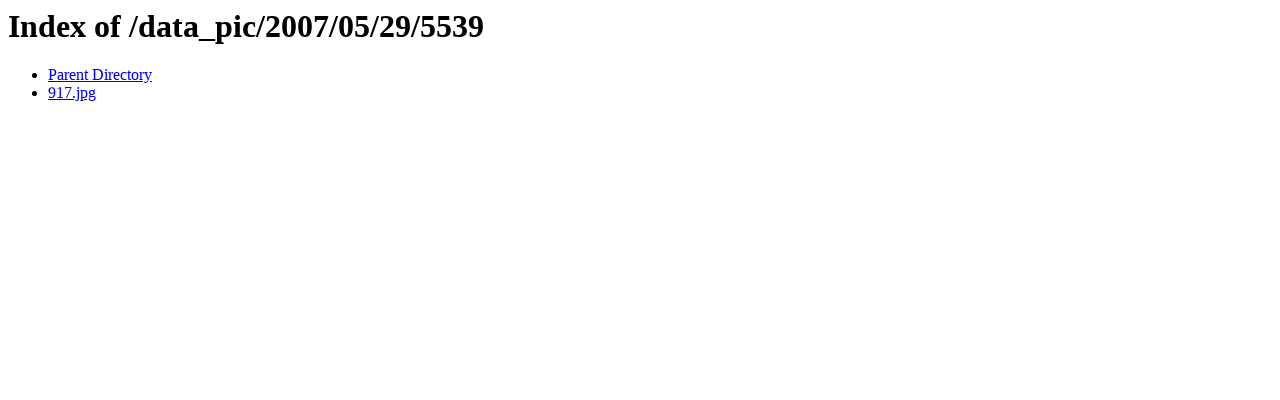

--- FILE ---
content_type: text/html
request_url: http://photo.3see.com/data_pic/2007/05/29/5539/
body_size: 312
content:
<!DOCTYPE HTML PUBLIC "-//W3C//DTD HTML 3.2 Final//EN">
<html>
 <head>
  <title>Index of /data_pic/2007/05/29/5539</title>
 </head>
 <body>
<h1>Index of /data_pic/2007/05/29/5539</h1>
<ul><li><a href="/data_pic/2007/05/29/"> Parent Directory</a></li>
<li><a href="917.jpg"> 917.jpg</a></li>
</ul>
</body></html>
